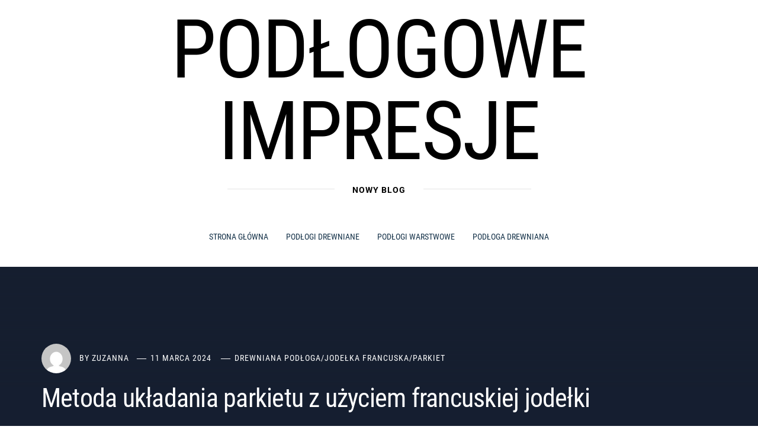

--- FILE ---
content_type: text/html; charset=UTF-8
request_url: https://podlogi-uslugi.com.pl/metoda-ukladania-parkietu-z-uzyciem-francuskiej-jodelki/
body_size: 18284
content:
<!DOCTYPE html><html lang="pl-PL"><head><script data-no-optimize="1">var litespeed_docref=sessionStorage.getItem("litespeed_docref");litespeed_docref&&(Object.defineProperty(document,"referrer",{get:function(){return litespeed_docref}}),sessionStorage.removeItem("litespeed_docref"));</script> <meta charset="UTF-8"><meta name="viewport" content="width=device-width, initial-scale=1.0"><link rel="profile" href="http://gmpg.org/xfn/11"><link rel="pingback" href="https://podlogi-uslugi.com.pl/xmlrpc.php"><title>Metoda układania parkietu z użyciem francuskiej jodełki &#8211; Podłogowe impresje</title><style type="text/css">body .inner-header-overlay {
                filter: alpha(opacity=42);
                opacity: .42;
            }

            .site .section-overlay{
                filter: alpha(opacity=74);
                opacity: .74;
            }

            body .owl-carousel .owl-item.active .single-slide:after {
                content: "";
            }

            
                        body button,
            body input[type="button"],
            body input[type="reset"],
            body input[type="submit"],
            body .scroll-up:hover,
            body .scroll-up:focus,
            body .btn-link-primary,
            body .wp-block-quote,
            body .menu-description,
            .site .twp-content-details .continue-reading,
            .cover-stories-featured .twp-content-details .continue-reading:before,
            .cover-stories-featured .twp-content-details .continue-reading:after{
                background: #b3d8d6;
            }

            body .btn-link:link:hover,
            body .btn-link:visited:hover,
            .site .widget:not(.knight_social_widget) ul li a:hover,
            .site .widget:not(.knight_social_widget) ul li a:focus{
                color: #b3d8d6;
            }

            body button,
            body input[type="button"],
            body input[type="reset"],
            body input[type="submit"],
            body .btn-link,
            body .site-footer .author-info .profile-image,
            .site .twp-content-details .continue-reading-wrapper:before{
                border-color: #b3d8d6;
            }

            .site .twp-content-details .continue-reading:after{
                border-left-color: #b3d8d6;
            }

            @media only screen and (min-width: 992px) {
                body .main-navigation .menu > ul > li:hover > a,
                body .main-navigation .menu > ul > li:focus > a,
                body .main-navigation .menu > ul > li.current-menu-item > a {
                    color: #b3d8d6;
                }
            }

            
                        body .primary-bgcolor,
            body button:hover,
            body button:focus,
            body input[type="button"]:hover,
            body input[type="button"]:focus,
            body input[type="reset"]:hover,
            body input[type="reset"]:focus,
            body input[type="submit"]:hover,
            body input[type="submit"]:focus,
            body .scroll-up {
                background-color: #161f30;
            }

            body .primary-textcolor {
                color: #161f30;;
            }

            body button:hover,
            body button:focus,
            body input[type="button"]:hover,
            body input[type="button"]:focus,
            body input[type="reset"]:hover,
            body input[type="reset"]:focus,
            body input[type="submit"]:hover,
            body input[type="submit"]:focus {
                border-color: #161f30;
            }

            
                        body .site-footer .footer-bottom {
                background: #0f0f0f;
            }

            
                        body h1,
            body h2,
            body h3,
            body h4,
            body h5,
            body h6,
            body .main-navigation a,
            body .primary-font {
                font-family: Roboto Condensed !important;
            }

            
                        body,
            body button,
            body input,
            body select,
            body textarea,
            body .secondary-font {
                font-family: Roboto !important;
            }

            
                        body .site, body .site button, body .site input, body .site select, body .site textarea {
                font-size: 18px;
            }

            

                        @media only screen and (min-width: 768px){
                body .site .slide-title {
                    font-size: 58px !important;
                }
            }
            
                        @media only screen and (min-width: 768px){
                body .site .entry-title {
                    font-size: 44px !important;
                }
            }
            
                        @media only screen and (min-width: 768px){
                body .site .entry-title.entry-title-small {
                    font-size: 22px !important;
                }
            }</style><meta name='robots' content='max-image-preview:large' /><link rel="alternate" type="application/rss+xml" title="Podłogowe impresje &raquo; Kanał z wpisami" href="https://podlogi-uslugi.com.pl/feed/" /><link rel="alternate" type="application/rss+xml" title="Podłogowe impresje &raquo; Kanał z komentarzami" href="https://podlogi-uslugi.com.pl/comments/feed/" /><link rel="alternate" type="application/rss+xml" title="Podłogowe impresje &raquo; Metoda układania parkietu z użyciem francuskiej jodełki Kanał z komentarzami" href="https://podlogi-uslugi.com.pl/metoda-ukladania-parkietu-z-uzyciem-francuskiej-jodelki/feed/" /><link rel="alternate" title="oEmbed (JSON)" type="application/json+oembed" href="https://podlogi-uslugi.com.pl/wp-json/oembed/1.0/embed?url=https%3A%2F%2Fpodlogi-uslugi.com.pl%2Fmetoda-ukladania-parkietu-z-uzyciem-francuskiej-jodelki%2F" /><link rel="alternate" title="oEmbed (XML)" type="text/xml+oembed" href="https://podlogi-uslugi.com.pl/wp-json/oembed/1.0/embed?url=https%3A%2F%2Fpodlogi-uslugi.com.pl%2Fmetoda-ukladania-parkietu-z-uzyciem-francuskiej-jodelki%2F&#038;format=xml" /><style id='wp-img-auto-sizes-contain-inline-css' type='text/css'>img:is([sizes=auto i],[sizes^="auto," i]){contain-intrinsic-size:3000px 1500px}
/*# sourceURL=wp-img-auto-sizes-contain-inline-css */</style><link data-optimized="2" rel="stylesheet" href="https://podlogi-uslugi.com.pl/wp-content/litespeed/css/a175839b62e301a48ad87030c567b791.css?ver=4e68e" /><style id='global-styles-inline-css' type='text/css'>:root{--wp--preset--aspect-ratio--square: 1;--wp--preset--aspect-ratio--4-3: 4/3;--wp--preset--aspect-ratio--3-4: 3/4;--wp--preset--aspect-ratio--3-2: 3/2;--wp--preset--aspect-ratio--2-3: 2/3;--wp--preset--aspect-ratio--16-9: 16/9;--wp--preset--aspect-ratio--9-16: 9/16;--wp--preset--color--black: #000000;--wp--preset--color--cyan-bluish-gray: #abb8c3;--wp--preset--color--white: #ffffff;--wp--preset--color--pale-pink: #f78da7;--wp--preset--color--vivid-red: #cf2e2e;--wp--preset--color--luminous-vivid-orange: #ff6900;--wp--preset--color--luminous-vivid-amber: #fcb900;--wp--preset--color--light-green-cyan: #7bdcb5;--wp--preset--color--vivid-green-cyan: #00d084;--wp--preset--color--pale-cyan-blue: #8ed1fc;--wp--preset--color--vivid-cyan-blue: #0693e3;--wp--preset--color--vivid-purple: #9b51e0;--wp--preset--gradient--vivid-cyan-blue-to-vivid-purple: linear-gradient(135deg,rgb(6,147,227) 0%,rgb(155,81,224) 100%);--wp--preset--gradient--light-green-cyan-to-vivid-green-cyan: linear-gradient(135deg,rgb(122,220,180) 0%,rgb(0,208,130) 100%);--wp--preset--gradient--luminous-vivid-amber-to-luminous-vivid-orange: linear-gradient(135deg,rgb(252,185,0) 0%,rgb(255,105,0) 100%);--wp--preset--gradient--luminous-vivid-orange-to-vivid-red: linear-gradient(135deg,rgb(255,105,0) 0%,rgb(207,46,46) 100%);--wp--preset--gradient--very-light-gray-to-cyan-bluish-gray: linear-gradient(135deg,rgb(238,238,238) 0%,rgb(169,184,195) 100%);--wp--preset--gradient--cool-to-warm-spectrum: linear-gradient(135deg,rgb(74,234,220) 0%,rgb(151,120,209) 20%,rgb(207,42,186) 40%,rgb(238,44,130) 60%,rgb(251,105,98) 80%,rgb(254,248,76) 100%);--wp--preset--gradient--blush-light-purple: linear-gradient(135deg,rgb(255,206,236) 0%,rgb(152,150,240) 100%);--wp--preset--gradient--blush-bordeaux: linear-gradient(135deg,rgb(254,205,165) 0%,rgb(254,45,45) 50%,rgb(107,0,62) 100%);--wp--preset--gradient--luminous-dusk: linear-gradient(135deg,rgb(255,203,112) 0%,rgb(199,81,192) 50%,rgb(65,88,208) 100%);--wp--preset--gradient--pale-ocean: linear-gradient(135deg,rgb(255,245,203) 0%,rgb(182,227,212) 50%,rgb(51,167,181) 100%);--wp--preset--gradient--electric-grass: linear-gradient(135deg,rgb(202,248,128) 0%,rgb(113,206,126) 100%);--wp--preset--gradient--midnight: linear-gradient(135deg,rgb(2,3,129) 0%,rgb(40,116,252) 100%);--wp--preset--font-size--small: 13px;--wp--preset--font-size--medium: 20px;--wp--preset--font-size--large: 36px;--wp--preset--font-size--x-large: 42px;--wp--preset--spacing--20: 0.44rem;--wp--preset--spacing--30: 0.67rem;--wp--preset--spacing--40: 1rem;--wp--preset--spacing--50: 1.5rem;--wp--preset--spacing--60: 2.25rem;--wp--preset--spacing--70: 3.38rem;--wp--preset--spacing--80: 5.06rem;--wp--preset--shadow--natural: 6px 6px 9px rgba(0, 0, 0, 0.2);--wp--preset--shadow--deep: 12px 12px 50px rgba(0, 0, 0, 0.4);--wp--preset--shadow--sharp: 6px 6px 0px rgba(0, 0, 0, 0.2);--wp--preset--shadow--outlined: 6px 6px 0px -3px rgb(255, 255, 255), 6px 6px rgb(0, 0, 0);--wp--preset--shadow--crisp: 6px 6px 0px rgb(0, 0, 0);}:where(.is-layout-flex){gap: 0.5em;}:where(.is-layout-grid){gap: 0.5em;}body .is-layout-flex{display: flex;}.is-layout-flex{flex-wrap: wrap;align-items: center;}.is-layout-flex > :is(*, div){margin: 0;}body .is-layout-grid{display: grid;}.is-layout-grid > :is(*, div){margin: 0;}:where(.wp-block-columns.is-layout-flex){gap: 2em;}:where(.wp-block-columns.is-layout-grid){gap: 2em;}:where(.wp-block-post-template.is-layout-flex){gap: 1.25em;}:where(.wp-block-post-template.is-layout-grid){gap: 1.25em;}.has-black-color{color: var(--wp--preset--color--black) !important;}.has-cyan-bluish-gray-color{color: var(--wp--preset--color--cyan-bluish-gray) !important;}.has-white-color{color: var(--wp--preset--color--white) !important;}.has-pale-pink-color{color: var(--wp--preset--color--pale-pink) !important;}.has-vivid-red-color{color: var(--wp--preset--color--vivid-red) !important;}.has-luminous-vivid-orange-color{color: var(--wp--preset--color--luminous-vivid-orange) !important;}.has-luminous-vivid-amber-color{color: var(--wp--preset--color--luminous-vivid-amber) !important;}.has-light-green-cyan-color{color: var(--wp--preset--color--light-green-cyan) !important;}.has-vivid-green-cyan-color{color: var(--wp--preset--color--vivid-green-cyan) !important;}.has-pale-cyan-blue-color{color: var(--wp--preset--color--pale-cyan-blue) !important;}.has-vivid-cyan-blue-color{color: var(--wp--preset--color--vivid-cyan-blue) !important;}.has-vivid-purple-color{color: var(--wp--preset--color--vivid-purple) !important;}.has-black-background-color{background-color: var(--wp--preset--color--black) !important;}.has-cyan-bluish-gray-background-color{background-color: var(--wp--preset--color--cyan-bluish-gray) !important;}.has-white-background-color{background-color: var(--wp--preset--color--white) !important;}.has-pale-pink-background-color{background-color: var(--wp--preset--color--pale-pink) !important;}.has-vivid-red-background-color{background-color: var(--wp--preset--color--vivid-red) !important;}.has-luminous-vivid-orange-background-color{background-color: var(--wp--preset--color--luminous-vivid-orange) !important;}.has-luminous-vivid-amber-background-color{background-color: var(--wp--preset--color--luminous-vivid-amber) !important;}.has-light-green-cyan-background-color{background-color: var(--wp--preset--color--light-green-cyan) !important;}.has-vivid-green-cyan-background-color{background-color: var(--wp--preset--color--vivid-green-cyan) !important;}.has-pale-cyan-blue-background-color{background-color: var(--wp--preset--color--pale-cyan-blue) !important;}.has-vivid-cyan-blue-background-color{background-color: var(--wp--preset--color--vivid-cyan-blue) !important;}.has-vivid-purple-background-color{background-color: var(--wp--preset--color--vivid-purple) !important;}.has-black-border-color{border-color: var(--wp--preset--color--black) !important;}.has-cyan-bluish-gray-border-color{border-color: var(--wp--preset--color--cyan-bluish-gray) !important;}.has-white-border-color{border-color: var(--wp--preset--color--white) !important;}.has-pale-pink-border-color{border-color: var(--wp--preset--color--pale-pink) !important;}.has-vivid-red-border-color{border-color: var(--wp--preset--color--vivid-red) !important;}.has-luminous-vivid-orange-border-color{border-color: var(--wp--preset--color--luminous-vivid-orange) !important;}.has-luminous-vivid-amber-border-color{border-color: var(--wp--preset--color--luminous-vivid-amber) !important;}.has-light-green-cyan-border-color{border-color: var(--wp--preset--color--light-green-cyan) !important;}.has-vivid-green-cyan-border-color{border-color: var(--wp--preset--color--vivid-green-cyan) !important;}.has-pale-cyan-blue-border-color{border-color: var(--wp--preset--color--pale-cyan-blue) !important;}.has-vivid-cyan-blue-border-color{border-color: var(--wp--preset--color--vivid-cyan-blue) !important;}.has-vivid-purple-border-color{border-color: var(--wp--preset--color--vivid-purple) !important;}.has-vivid-cyan-blue-to-vivid-purple-gradient-background{background: var(--wp--preset--gradient--vivid-cyan-blue-to-vivid-purple) !important;}.has-light-green-cyan-to-vivid-green-cyan-gradient-background{background: var(--wp--preset--gradient--light-green-cyan-to-vivid-green-cyan) !important;}.has-luminous-vivid-amber-to-luminous-vivid-orange-gradient-background{background: var(--wp--preset--gradient--luminous-vivid-amber-to-luminous-vivid-orange) !important;}.has-luminous-vivid-orange-to-vivid-red-gradient-background{background: var(--wp--preset--gradient--luminous-vivid-orange-to-vivid-red) !important;}.has-very-light-gray-to-cyan-bluish-gray-gradient-background{background: var(--wp--preset--gradient--very-light-gray-to-cyan-bluish-gray) !important;}.has-cool-to-warm-spectrum-gradient-background{background: var(--wp--preset--gradient--cool-to-warm-spectrum) !important;}.has-blush-light-purple-gradient-background{background: var(--wp--preset--gradient--blush-light-purple) !important;}.has-blush-bordeaux-gradient-background{background: var(--wp--preset--gradient--blush-bordeaux) !important;}.has-luminous-dusk-gradient-background{background: var(--wp--preset--gradient--luminous-dusk) !important;}.has-pale-ocean-gradient-background{background: var(--wp--preset--gradient--pale-ocean) !important;}.has-electric-grass-gradient-background{background: var(--wp--preset--gradient--electric-grass) !important;}.has-midnight-gradient-background{background: var(--wp--preset--gradient--midnight) !important;}.has-small-font-size{font-size: var(--wp--preset--font-size--small) !important;}.has-medium-font-size{font-size: var(--wp--preset--font-size--medium) !important;}.has-large-font-size{font-size: var(--wp--preset--font-size--large) !important;}.has-x-large-font-size{font-size: var(--wp--preset--font-size--x-large) !important;}
/*# sourceURL=global-styles-inline-css */</style><style id='classic-theme-styles-inline-css' type='text/css'>/*! This file is auto-generated */
.wp-block-button__link{color:#fff;background-color:#32373c;border-radius:9999px;box-shadow:none;text-decoration:none;padding:calc(.667em + 2px) calc(1.333em + 2px);font-size:1.125em}.wp-block-file__button{background:#32373c;color:#fff;text-decoration:none}
/*# sourceURL=/wp-includes/css/classic-themes.min.css */</style><style id='admin-bar-inline-css' type='text/css'>/* Hide CanvasJS credits for P404 charts specifically */
    #p404RedirectChart .canvasjs-chart-credit {
        display: none !important;
    }
    
    #p404RedirectChart canvas {
        border-radius: 6px;
    }

    .p404-redirect-adminbar-weekly-title {
        font-weight: bold;
        font-size: 14px;
        color: #fff;
        margin-bottom: 6px;
    }

    #wpadminbar #wp-admin-bar-p404_free_top_button .ab-icon:before {
        content: "\f103";
        color: #dc3545;
        top: 3px;
    }
    
    #wp-admin-bar-p404_free_top_button .ab-item {
        min-width: 80px !important;
        padding: 0px !important;
    }
    
    /* Ensure proper positioning and z-index for P404 dropdown */
    .p404-redirect-adminbar-dropdown-wrap { 
        min-width: 0; 
        padding: 0;
        position: static !important;
    }
    
    #wpadminbar #wp-admin-bar-p404_free_top_button_dropdown {
        position: static !important;
    }
    
    #wpadminbar #wp-admin-bar-p404_free_top_button_dropdown .ab-item {
        padding: 0 !important;
        margin: 0 !important;
    }
    
    .p404-redirect-dropdown-container {
        min-width: 340px;
        padding: 18px 18px 12px 18px;
        background: #23282d !important;
        color: #fff;
        border-radius: 12px;
        box-shadow: 0 8px 32px rgba(0,0,0,0.25);
        margin-top: 10px;
        position: relative !important;
        z-index: 999999 !important;
        display: block !important;
        border: 1px solid #444;
    }
    
    /* Ensure P404 dropdown appears on hover */
    #wpadminbar #wp-admin-bar-p404_free_top_button .p404-redirect-dropdown-container { 
        display: none !important;
    }
    
    #wpadminbar #wp-admin-bar-p404_free_top_button:hover .p404-redirect-dropdown-container { 
        display: block !important;
    }
    
    #wpadminbar #wp-admin-bar-p404_free_top_button:hover #wp-admin-bar-p404_free_top_button_dropdown .p404-redirect-dropdown-container {
        display: block !important;
    }
    
    .p404-redirect-card {
        background: #2c3338;
        border-radius: 8px;
        padding: 18px 18px 12px 18px;
        box-shadow: 0 2px 8px rgba(0,0,0,0.07);
        display: flex;
        flex-direction: column;
        align-items: flex-start;
        border: 1px solid #444;
    }
    
    .p404-redirect-btn {
        display: inline-block;
        background: #dc3545;
        color: #fff !important;
        font-weight: bold;
        padding: 5px 22px;
        border-radius: 8px;
        text-decoration: none;
        font-size: 17px;
        transition: background 0.2s, box-shadow 0.2s;
        margin-top: 8px;
        box-shadow: 0 2px 8px rgba(220,53,69,0.15);
        text-align: center;
        line-height: 1.6;
    }
    
    .p404-redirect-btn:hover {
        background: #c82333;
        color: #fff !important;
        box-shadow: 0 4px 16px rgba(220,53,69,0.25);
    }
    
    /* Prevent conflicts with other admin bar dropdowns */
    #wpadminbar .ab-top-menu > li:hover > .ab-item,
    #wpadminbar .ab-top-menu > li.hover > .ab-item {
        z-index: auto;
    }
    
    #wpadminbar #wp-admin-bar-p404_free_top_button:hover > .ab-item {
        z-index: 999998 !important;
    }
    
/*# sourceURL=admin-bar-inline-css */</style> <script type="litespeed/javascript" data-src="https://podlogi-uslugi.com.pl/wp-includes/js/jquery/jquery.min.js" id="jquery-core-js"></script> <link rel="https://api.w.org/" href="https://podlogi-uslugi.com.pl/wp-json/" /><link rel="alternate" title="JSON" type="application/json" href="https://podlogi-uslugi.com.pl/wp-json/wp/v2/posts/284" /><link rel="EditURI" type="application/rsd+xml" title="RSD" href="https://podlogi-uslugi.com.pl/xmlrpc.php?rsd" /><meta name="generator" content="WordPress 6.9" /><link rel="canonical" href="https://podlogi-uslugi.com.pl/metoda-ukladania-parkietu-z-uzyciem-francuskiej-jodelki/" /><link rel='shortlink' href='https://podlogi-uslugi.com.pl/?p=284' /> <script type="litespeed/javascript">var jabvfcr={selector:"DIV.site-info",manipulation:"html",html:'© Prawa autorskie 2023'}</script> <style type="text/css"></style></head><body class="wp-singular post-template-default single single-post postid-284 single-format-standard wp-embed-responsive wp-theme-knight right-sidebar home-content-not-enabled"><div id="page" class="site site-bg full-screen-layout">
<a class="skip-link screen-reader-text" href="#main">Skip to content</a><header id="masthead" class="site-header" role="banner"><div class="top-branding"><div class="container"><div class="row"><div class="col-sm-12"><div class="site-branding"><div class="site-title primary-font">
<a href="https://podlogi-uslugi.com.pl/" rel="home">
Podłogowe impresje                                    </a></div><p class="site-description">
<span>Nowy blog</span></p></div></div></div></div></div><div class="top-header"><nav class="main-navigation" role="navigation">
<span class="toggle-menu" aria-controls="primary-menu" aria-expanded="false">
<span class="screen-reader-text">
Primary Menu                    </span>
<i class="ham"></i>
</span><div class="menu"><ul id="primary-menu" class="menu"><li id="menu-item-15" class="menu-item menu-item-type-custom menu-item-object-custom menu-item-15"><a href="/">Strona główna</a></li><li id="menu-item-76" class="menu-item menu-item-type-taxonomy menu-item-object-category menu-item-76"><a href="https://podlogi-uslugi.com.pl/kategoria/podlogi-drewniane/">Podłogi drewniane</a></li><li id="menu-item-77" class="menu-item menu-item-type-taxonomy menu-item-object-category menu-item-77"><a href="https://podlogi-uslugi.com.pl/kategoria/podlogi-warstwowe/">Podłogi warstwowe</a></li><li id="menu-item-78" class="menu-item menu-item-type-taxonomy menu-item-object-category menu-item-78"><a href="https://podlogi-uslugi.com.pl/kategoria/podloga-drewniana/">Podłoga drewniana</a></li></ul></div></nav></div></header><div class="page-inner-title inner-banner primary-bgcolor data-bg"
data-background="https://podlogi-uslugi.com.pl/wp-content/uploads/2024/03/nowoczesna-kompozycja-salonu-z-sofa-i-rama-makiety-w-wystroju-domu-szablon.jpg"><header class="entry-header"><div class="container"><div class="row"><div class="col-md-10"><div class="entry-meta"><div class="inner-meta-info">
<span class="author primary-font"> <img data-lazyloaded="1" src="[data-uri]" alt='' data-src='https://podlogi-uslugi.com.pl/wp-content/litespeed/avatar/0de3fce48f91d34af7e08edfa3213d12.jpg?ver=1769250618' data-srcset='https://podlogi-uslugi.com.pl/wp-content/litespeed/avatar/d47824613cb33e643f526aa200a2d6de.jpg?ver=1769250618 2x' class='avatar avatar-100 photo avatar-default byline' height='100' width='100' decoding='async'/> By <a class="url" href="https://podlogi-uslugi.com.pl/author/zmienic/">Zuzanna</a></span><span class="posted-on primary-font"> <a href="https://podlogi-uslugi.com.pl/2024/03/11/" rel="bookmark"><time class="entry-date published" datetime="2024-03-11T11:26:40+01:00">11 marca 2024</time><time class="updated" datetime="2024-03-18T18:55:04+01:00">18 marca 2024</time></a></span>
<span class="post-category primary-font">
<a href="https://podlogi-uslugi.com.pl/kategoria/drewniana-podloga/" rel="category tag">Drewniana podłoga</a>/<a href="https://podlogi-uslugi.com.pl/kategoria/jodelka-francuska/" rel="category tag">Jodełka francuska</a>/<a href="https://podlogi-uslugi.com.pl/kategoria/parkiet/" rel="category tag">Parkiet</a>                                            </span></div></div><h1 class="entry-title">Metoda układania parkietu z użyciem francuskiej jodełki</h1></div></div></div></header><div class="inner-header-overlay"></div></div><div id="content" class="site-content"><div id="primary" class="content-area"><main id="main" class="site-main" role="main"><div role="navigation" aria-label="Breadcrumbs" class="breadcrumb-trail breadcrumbs" itemprop="breadcrumb"><ul class="trail-items" itemscope itemtype="http://schema.org/BreadcrumbList"><meta name="numberOfItems" content="3" /><meta name="itemListOrder" content="Ascending" /><li itemprop="itemListElement" itemscope itemtype="http://schema.org/ListItem" class="trail-item trail-begin"><a href="https://podlogi-uslugi.com.pl/" rel="home" itemprop="item"><span itemprop="name">Home</span></a><meta itemprop="position" content="1" /></li><li itemprop="itemListElement" itemscope itemtype="http://schema.org/ListItem" class="trail-item"><a href="https://podlogi-uslugi.com.pl/kategoria/jodelka-francuska/" itemprop="item"><span itemprop="name">Jodełka francuska</span></a><meta itemprop="position" content="2" /></li><li itemprop="itemListElement" itemscope itemtype="http://schema.org/ListItem" class="trail-item trail-end"><a href="https://podlogi-uslugi.com.pl/metoda-ukladania-parkietu-z-uzyciem-francuskiej-jodelki/" itemprop="item"><span itemprop="name">Metoda układania parkietu z użyciem francuskiej jodełki</span></a><meta itemprop="position" content="3" /></li></ul></div><div class="entry-content"><div class="twp-article-wrapper clearfix"><div class='image-full'><img data-lazyloaded="1" src="[data-uri]" width="1500" height="1000" data-src="https://podlogi-uslugi.com.pl/wp-content/uploads/2024/03/nowoczesna-kompozycja-salonu-z-sofa-i-rama-makiety-w-wystroju-domu-szablon.jpg" class="attachment-full size-full wp-post-image" alt="" decoding="async" fetchpriority="high" data-srcset="https://podlogi-uslugi.com.pl/wp-content/uploads/2024/03/nowoczesna-kompozycja-salonu-z-sofa-i-rama-makiety-w-wystroju-domu-szablon.jpg 1500w, https://podlogi-uslugi.com.pl/wp-content/uploads/2024/03/nowoczesna-kompozycja-salonu-z-sofa-i-rama-makiety-w-wystroju-domu-szablon-300x200.jpg 300w, https://podlogi-uslugi.com.pl/wp-content/uploads/2024/03/nowoczesna-kompozycja-salonu-z-sofa-i-rama-makiety-w-wystroju-domu-szablon-1024x683.jpg 1024w, https://podlogi-uslugi.com.pl/wp-content/uploads/2024/03/nowoczesna-kompozycja-salonu-z-sofa-i-rama-makiety-w-wystroju-domu-szablon-768x512.jpg 768w" data-sizes="(max-width: 1500px) 100vw, 1500px" /></div><p><strong>Układanie parkietu to skomplikowany proces, który wymaga precyzji i umiejętności.</strong> Istnieje wiele różnych metod, które można zastosować, ale jedną z najbardziej innowacyjnych i efektywnych jest metoda układania parkietu z wykorzystaniem francuskiej jodełki. Ta nowatorska technika niesie ze sobą wiele korzyści i <strong>pozwala uzyskać perfekcyjne rezultaty</strong>. W tym artykule odkryjemy tajemnice tej metody i dowiemy się, jak możemy w prosty sposób odmienić nasze wnętrza.<span id="more-284"></span></p><h2>Odkryj tajemnice układania parkietu z wykorzystaniem francuskiej jodełki</h2><p>Francuska jodełka to specjalne narzędzie stosowane podczas układania parkietu. Jego nazwa pochodzi od kształtu narzędzia, <strong>które przypomina gałązkę jodły</strong>. Jest to jedno z najważniejszych narzędzi dla każdego profesjonalnego parkieciarza.</p><p><img data-lazyloaded="1" src="[data-uri]" decoding="async" class="aligncenter size-large wp-image-307" data-src="https://podlogi-uslugi.com.pl/wp-content/uploads/2024/03/kreatywna-kompozycja-przytulnego-i-stylowego-wystroju-salonu-ze-stelazem-drewniana-komoda-i-dodatkami-biale-sciany-minimalistyczna-koncepcja-kolory-neutralne-1024x683.jpg" alt="Układanie parkietu to skomplikowany proces, który wymaga precyzji i umiejętności" width="1024" height="683" data-srcset="https://podlogi-uslugi.com.pl/wp-content/uploads/2024/03/kreatywna-kompozycja-przytulnego-i-stylowego-wystroju-salonu-ze-stelazem-drewniana-komoda-i-dodatkami-biale-sciany-minimalistyczna-koncepcja-kolory-neutralne-1024x683.jpg 1024w, https://podlogi-uslugi.com.pl/wp-content/uploads/2024/03/kreatywna-kompozycja-przytulnego-i-stylowego-wystroju-salonu-ze-stelazem-drewniana-komoda-i-dodatkami-biale-sciany-minimalistyczna-koncepcja-kolory-neutralne-300x200.jpg 300w, https://podlogi-uslugi.com.pl/wp-content/uploads/2024/03/kreatywna-kompozycja-przytulnego-i-stylowego-wystroju-salonu-ze-stelazem-drewniana-komoda-i-dodatkami-biale-sciany-minimalistyczna-koncepcja-kolory-neutralne-768x512.jpg 768w, https://podlogi-uslugi.com.pl/wp-content/uploads/2024/03/kreatywna-kompozycja-przytulnego-i-stylowego-wystroju-salonu-ze-stelazem-drewniana-komoda-i-dodatkami-biale-sciany-minimalistyczna-koncepcja-kolory-neutralne.jpg 1500w" data-sizes="(max-width: 1024px) 100vw, 1024px" /></p><p><a href="https://avancefloors.pl/oferta/krok-3-wzory-i-rozmiary"><strong>Jodełka francuska</strong></a> pozwala na precyzyjne ustawienie desek parkietowych w równych odstępach oraz na ich idealne dopasowanie do siebie. Dzięki swojej konstrukcji narzędzie to umożliwia wykonanie czystych cięć pod odpowiednim kątem, co jest kluczowe przy łączeniu desek. <strong>Poza tym francuska jodełka pomaga również w uniknięciu pęknięć i odkształceń drewna podczas montażu.</strong></p><h2>Innowacyjna metoda układania parkietu, która odmieni twój dom</h2><p>Metoda układania parkietu z wykorzystaniem francuskiej jodełki to innowacyjne podejście, <strong>które pozwala osiągnąć doskonałe rezultaty</strong>. Dzięki temu narzędziu nawet amatorzy mogą stworzyć piękny i trwały parkiet w swoim domu.</p><p>Jodełka francuska umożliwia precyzyjne ustawienie desek parkietowych na równych odstępach,<strong> co daje efekt równomiernej powierzchni bez widocznych nierówności</strong>. Dodatkowo, dzięki możliwości dokładnego dopasowania desek do siebie, można uniknąć szpar i przesunięć, które mogłyby wystąpić przy tradycyjnym układaniu parkietu.</p><p><strong>Metoda ta jest także niezwykle skuteczna przy montażu różnych wzorów i układów desek parkietowych.</strong> Za pomocą francuskiej jodełki można łatwo osiągnąć efekt mozaiki lub koronkowego wzoru na podłodze, nadając wnętrzu niepowtarzalny charakter.</p><h2>Francuska jodełka &#8211; niezawodne narzędzie do perfekcyjnego układania parkietu</h2><p>Francuska jodełka to nie tylko innowacyjne narzędzie, ale również niezawodne i trwałe. Wykonana z wysokiej jakości materiałów, takich jak stal nierdzewna czy drewno egzotyczne, <strong>jest w stanie sprostać nawet najbardziej wymagającym zadaniom</strong>.</p><p>Jodełka francuska cechuje się wyjątkową precyzją i łatwością obsługi. Bez względu na to, czy jesteś doświadczonym parkieciarzem, czy dopiero zaczynasz swoją przygodę z układaniem podłóg, narzędzie to <strong>dostarczy Ci nieocenione wsparcie i ułatwi każdy etap procesu</strong>.</p><p>Dzięki swojej wytrzymałości i funkcjonalności jodełka francuska będzie służyć przez wiele lat <strong>bez utraty jakości</strong>. Jest to inwestycja w profesjonalne narzędzie, które przyniesie wymierne korzyści podczas prac remontowych lub budowy nowego domu.</p><h2>Poznaj rewolucyjną technikę układania parkietu z użyciem francuskiej jodełki</h2><p>Metoda układania parkietu z wykorzystaniem francuskiej jodełki opiera się na prostych krokach, które można łatwo opanować. Przed rozpoczęciem samych prac ważne jest odpowiednie przygotowanie powierzchni oraz sprawdzenie równości podłoża. <strong>Następnie należy rozpocząć układanie desek parkietowych według wcześniej zaplanowanego wzoru.</strong></p><p>W przypadku francuskiej jodełki niezbędne jest korzystanie z dwóch narzędzi &#8211; jednego do ustawiania desek i drugiego do dociskania ich do siebie. Warto pamiętać, że każdy krok powinien być wykonywany z precyzją i starannością, <strong>aby efekt końcowy był perfekcyjny</strong>.</p><p>Metoda ta daje także możliwość eksperymentowania z różnymi wzorami i układami desek parkietowych. Dzięki francuskiej jodełce można stworzyć niepowtarzalny design podłogi,<strong> który odzwierciedli indywidualny styl i charakter wnętrza</strong>.</p><h2>Wyjątkowe efekty dzięki naukowej metodologii układania parkietu &#8211; francuska jodełka w akcji</h2><p><img data-lazyloaded="1" src="[data-uri]" decoding="async" class="aligncenter size-large wp-image-308" data-src="https://podlogi-uslugi.com.pl/wp-content/uploads/2024/03/kreatywna-kompozycja-przytulnego-i-stylowego-wystroju-salonu-ze-stelazem-drewniana-komoda-sofa-i-dodatkami-biale-sciany-i-parkiet-kolory-neutralne-1024x683.jpg" alt="Układanie parkietu to skomplikowany proces, który wymaga precyzji i umiejętności" width="1024" height="683" data-srcset="https://podlogi-uslugi.com.pl/wp-content/uploads/2024/03/kreatywna-kompozycja-przytulnego-i-stylowego-wystroju-salonu-ze-stelazem-drewniana-komoda-sofa-i-dodatkami-biale-sciany-i-parkiet-kolory-neutralne-1024x683.jpg 1024w, https://podlogi-uslugi.com.pl/wp-content/uploads/2024/03/kreatywna-kompozycja-przytulnego-i-stylowego-wystroju-salonu-ze-stelazem-drewniana-komoda-sofa-i-dodatkami-biale-sciany-i-parkiet-kolory-neutralne-300x200.jpg 300w, https://podlogi-uslugi.com.pl/wp-content/uploads/2024/03/kreatywna-kompozycja-przytulnego-i-stylowego-wystroju-salonu-ze-stelazem-drewniana-komoda-sofa-i-dodatkami-biale-sciany-i-parkiet-kolory-neutralne-768x512.jpg 768w, https://podlogi-uslugi.com.pl/wp-content/uploads/2024/03/kreatywna-kompozycja-przytulnego-i-stylowego-wystroju-salonu-ze-stelazem-drewniana-komoda-sofa-i-dodatkami-biale-sciany-i-parkiet-kolory-neutralne.jpg 1500w" data-sizes="(max-width: 1024px) 100vw, 1024px" /></p><p>Metoda układania parkietu z wykorzystaniem francuskiej jodełki to nie tylko praktyczne narzędzie, <strong>ale także naukowa metodologia</strong>. Pozwala ona osiągnąć doskonałe wyniki poprzez precyzyjne działanie na każdym etapie procesu. Dzięki temu możliwe jest uzyskanie wyjątkowych efektów estetycznych oraz trwałych rozwiązań.</p><p>Jodełka francuska w połączeniu z odpowiednią wiedzą i umiejętnościami stwarza warunki do tworzenia najwyższej jakości podłóg drewnianych. <strong>Nie tylko pięknych wizualnie, ale również odporne na uszkodzenia i długotrwałe użytkowanie.</strong></p><p>Układanie parkietu z użyciem francuskiej jodełki to proces, <strong>który pozwala odmienić dom i nadać mu wyjątkowego charakteru</strong>. Dzięki tej metodzie możliwe jest stworzenie perfekcyjnej podłogi, która będzie służyć przez wiele lat. Warto więc poznać tę innowacyjną technikę i skorzystać z niezawodnej francuskiej jodełki przy kolejnym remoncie lub budowie.</p></div></div><div class="related-articles"><header class="related-header"><h3 class="related-title widget-title bordered-widget-title">
You May Also Like</h3></header><div class="entry-content"><div class="row"><div class="col-sm-12"><div class="suggested-article"><div class="post-image">
<a href="https://podlogi-uslugi.com.pl/producent-parkietu-mistrzowskie-podejscie-do-drewnianych-podlog/">
<img data-lazyloaded="1" src="[data-uri]" width="300" height="200" data-src="https://podlogi-uslugi.com.pl/wp-content/uploads/2025/11/2148108657_resized-300x200.jpg" class="attachment-medium size-medium wp-post-image" alt="Producent parkietu &#8211; mistrzowskie podejście do drewnianych podłóg" decoding="async" loading="lazy" data-srcset="https://podlogi-uslugi.com.pl/wp-content/uploads/2025/11/2148108657_resized-300x200.jpg 300w, https://podlogi-uslugi.com.pl/wp-content/uploads/2025/11/2148108657_resized-1024x683.jpg 1024w, https://podlogi-uslugi.com.pl/wp-content/uploads/2025/11/2148108657_resized-768x512.jpg 768w, https://podlogi-uslugi.com.pl/wp-content/uploads/2025/11/2148108657_resized.jpg 1150w" data-sizes="auto, (max-width: 300px) 100vw, 300px" />                                    </a></div><div class="related-content"><div class="related-article-title"><h3 class="entry-title entry-title-small"><a href="https://podlogi-uslugi.com.pl/producent-parkietu-mistrzowskie-podejscie-do-drewnianych-podlog/" rel="bookmark">Producent parkietu &#8211; mistrzowskie podejście do drewnianych podłóg</a></h3></div><div class="entry-meta small-font primary-font">
<span class="author primary-font"> <img data-lazyloaded="1" src="[data-uri]" alt='' data-src='https://podlogi-uslugi.com.pl/wp-content/litespeed/avatar/70e143ee786684e38a438e607c687995.jpg?ver=1769250618' data-srcset='https://podlogi-uslugi.com.pl/wp-content/litespeed/avatar/13d7ff81f1268808a2d83136f6816bc5.jpg?ver=1769250618 2x' class='avatar avatar-100 photo byline' height='100' width='100' loading='lazy' decoding='async'/> By <a class="url" href="https://podlogi-uslugi.com.pl/author/zmienic/">Zuzanna</a></span><span class="posted-on primary-font"> <a href="https://podlogi-uslugi.com.pl/2025/11/05/" rel="bookmark"><time class="entry-date published" datetime="2025-11-05T10:59:07+01:00">5 listopada 2025</time><time class="updated" datetime="2025-11-05T13:19:50+01:00">5 listopada 2025</time></a></span></div></div></div></div><div class="col-sm-12"><div class="suggested-article"><div class="post-image">
<a href="https://podlogi-uslugi.com.pl/podloga-drewniana-przewodnik-po-wyborze-montazu-i-pielegnacji/">
<img data-lazyloaded="1" src="[data-uri]" width="300" height="200" data-src="https://podlogi-uslugi.com.pl/wp-content/uploads/2025/11/2907_resized-300x200.jpg" class="attachment-medium size-medium wp-post-image" alt="Podłoga drewniana: Przewodnik po wyborze, montażu i pielęgnacji" decoding="async" loading="lazy" data-srcset="https://podlogi-uslugi.com.pl/wp-content/uploads/2025/11/2907_resized-300x200.jpg 300w, https://podlogi-uslugi.com.pl/wp-content/uploads/2025/11/2907_resized-1024x682.jpg 1024w, https://podlogi-uslugi.com.pl/wp-content/uploads/2025/11/2907_resized-768x512.jpg 768w, https://podlogi-uslugi.com.pl/wp-content/uploads/2025/11/2907_resized.jpg 1150w" data-sizes="auto, (max-width: 300px) 100vw, 300px" />                                    </a></div><div class="related-content"><div class="related-article-title"><h3 class="entry-title entry-title-small"><a href="https://podlogi-uslugi.com.pl/podloga-drewniana-przewodnik-po-wyborze-montazu-i-pielegnacji/" rel="bookmark">Podłoga drewniana: Przewodnik po wyborze, montażu i pielęgnacji</a></h3></div><div class="entry-meta small-font primary-font">
<span class="author primary-font"> <img data-lazyloaded="1" src="[data-uri]" alt='' data-src='https://podlogi-uslugi.com.pl/wp-content/litespeed/avatar/70e143ee786684e38a438e607c687995.jpg?ver=1769250618' data-srcset='https://podlogi-uslugi.com.pl/wp-content/litespeed/avatar/13d7ff81f1268808a2d83136f6816bc5.jpg?ver=1769250618 2x' class='avatar avatar-100 photo byline' height='100' width='100' loading='lazy' decoding='async'/> By <a class="url" href="https://podlogi-uslugi.com.pl/author/zmienic/">Zuzanna</a></span><span class="posted-on primary-font"> <a href="https://podlogi-uslugi.com.pl/2025/11/01/" rel="bookmark"><time class="entry-date published" datetime="2025-11-01T10:59:55+01:00">1 listopada 2025</time><time class="updated" datetime="2025-11-05T13:09:10+01:00">5 listopada 2025</time></a></span></div></div></div></div><div class="col-sm-12"><div class="suggested-article"><div class="post-image">
<a href="https://podlogi-uslugi.com.pl/jak-wybrac-najlepszego-producenta-parkietu-praktyczny-poradnik-dla-kupujacych/">
<img data-lazyloaded="1" src="[data-uri]" width="300" height="200" data-src="https://podlogi-uslugi.com.pl/wp-content/uploads/2025/10/12413653_resized-300x200.jpg" class="attachment-medium size-medium wp-post-image" alt="Jak wybrać najlepszego producenta parkietu: Praktyczny poradnik dla kupujących" decoding="async" loading="lazy" data-srcset="https://podlogi-uslugi.com.pl/wp-content/uploads/2025/10/12413653_resized-300x200.jpg 300w, https://podlogi-uslugi.com.pl/wp-content/uploads/2025/10/12413653_resized-1024x682.jpg 1024w, https://podlogi-uslugi.com.pl/wp-content/uploads/2025/10/12413653_resized-768x512.jpg 768w, https://podlogi-uslugi.com.pl/wp-content/uploads/2025/10/12413653_resized.jpg 1150w" data-sizes="auto, (max-width: 300px) 100vw, 300px" />                                    </a></div><div class="related-content"><div class="related-article-title"><h3 class="entry-title entry-title-small"><a href="https://podlogi-uslugi.com.pl/jak-wybrac-najlepszego-producenta-parkietu-praktyczny-poradnik-dla-kupujacych/" rel="bookmark">Jak wybrać najlepszego producenta parkietu: Praktyczny poradnik dla kupujących</a></h3></div><div class="entry-meta small-font primary-font">
<span class="author primary-font"> <img data-lazyloaded="1" src="[data-uri]" alt='' data-src='https://podlogi-uslugi.com.pl/wp-content/litespeed/avatar/70e143ee786684e38a438e607c687995.jpg?ver=1769250618' data-srcset='https://podlogi-uslugi.com.pl/wp-content/litespeed/avatar/13d7ff81f1268808a2d83136f6816bc5.jpg?ver=1769250618 2x' class='avatar avatar-100 photo byline' height='100' width='100' loading='lazy' decoding='async'/> By <a class="url" href="https://podlogi-uslugi.com.pl/author/zmienic/">Zuzanna</a></span><span class="posted-on primary-font"> <a href="https://podlogi-uslugi.com.pl/2025/10/01/" rel="bookmark"><time class="entry-date published" datetime="2025-10-01T09:22:06+02:00">1 października 2025</time><time class="updated" datetime="2025-10-17T09:52:28+02:00">17 października 2025</time></a></span></div></div></div></div><div class="col-sm-12"><div class="suggested-article"><div class="post-image">
<a href="https://podlogi-uslugi.com.pl/debowe-podlogi-trwalosc-i-elegancja-w-jednym/">
<img data-lazyloaded="1" src="[data-uri]" width="300" height="200" data-src="https://podlogi-uslugi.com.pl/wp-content/uploads/2025/09/920457_resized-300x200.jpg" class="attachment-medium size-medium wp-post-image" alt="Dębowe podłogi: Trwałość i elegancja w jednym" decoding="async" loading="lazy" data-srcset="https://podlogi-uslugi.com.pl/wp-content/uploads/2025/09/920457_resized-300x200.jpg 300w, https://podlogi-uslugi.com.pl/wp-content/uploads/2025/09/920457_resized-1024x682.jpg 1024w, https://podlogi-uslugi.com.pl/wp-content/uploads/2025/09/920457_resized-768x512.jpg 768w, https://podlogi-uslugi.com.pl/wp-content/uploads/2025/09/920457_resized.jpg 1150w" data-sizes="auto, (max-width: 300px) 100vw, 300px" />                                    </a></div><div class="related-content"><div class="related-article-title"><h3 class="entry-title entry-title-small"><a href="https://podlogi-uslugi.com.pl/debowe-podlogi-trwalosc-i-elegancja-w-jednym/" rel="bookmark">Dębowe podłogi: Trwałość i elegancja w jednym</a></h3></div><div class="entry-meta small-font primary-font">
<span class="author primary-font"> <img data-lazyloaded="1" src="[data-uri]" alt='' data-src='https://podlogi-uslugi.com.pl/wp-content/litespeed/avatar/70e143ee786684e38a438e607c687995.jpg?ver=1769250618' data-srcset='https://podlogi-uslugi.com.pl/wp-content/litespeed/avatar/13d7ff81f1268808a2d83136f6816bc5.jpg?ver=1769250618 2x' class='avatar avatar-100 photo byline' height='100' width='100' loading='lazy' decoding='async'/> By <a class="url" href="https://podlogi-uslugi.com.pl/author/zmienic/">Zuzanna</a></span><span class="posted-on primary-font"> <a href="https://podlogi-uslugi.com.pl/2025/09/08/" rel="bookmark"><time class="entry-date published" datetime="2025-09-08T10:02:07+02:00">8 września 2025</time><time class="updated" datetime="2025-09-08T11:00:48+02:00">8 września 2025</time></a></span></div></div></div></div><div class="col-sm-12"><div class="suggested-article"><div class="post-image">
<a href="https://podlogi-uslugi.com.pl/jak-pielegnowac-podloge-drewniana-aby-sluzyla-przez-lata/">
<img data-lazyloaded="1" src="[data-uri]" width="300" height="200" data-src="https://podlogi-uslugi.com.pl/wp-content/uploads/2025/09/22526449_resized-300x200.jpg" class="attachment-medium size-medium wp-post-image" alt="Jak pielęgnować podłogę drewnianą, aby służyła przez lata?" decoding="async" loading="lazy" data-srcset="https://podlogi-uslugi.com.pl/wp-content/uploads/2025/09/22526449_resized-300x200.jpg 300w, https://podlogi-uslugi.com.pl/wp-content/uploads/2025/09/22526449_resized-1024x682.jpg 1024w, https://podlogi-uslugi.com.pl/wp-content/uploads/2025/09/22526449_resized-768x512.jpg 768w, https://podlogi-uslugi.com.pl/wp-content/uploads/2025/09/22526449_resized.jpg 1150w" data-sizes="auto, (max-width: 300px) 100vw, 300px" />                                    </a></div><div class="related-content"><div class="related-article-title"><h3 class="entry-title entry-title-small"><a href="https://podlogi-uslugi.com.pl/jak-pielegnowac-podloge-drewniana-aby-sluzyla-przez-lata/" rel="bookmark">Jak pielęgnować podłogę drewnianą, aby służyła przez lata?</a></h3></div><div class="entry-meta small-font primary-font">
<span class="author primary-font"> <img data-lazyloaded="1" src="[data-uri]" alt='' data-src='https://podlogi-uslugi.com.pl/wp-content/litespeed/avatar/70e143ee786684e38a438e607c687995.jpg?ver=1769250618' data-srcset='https://podlogi-uslugi.com.pl/wp-content/litespeed/avatar/13d7ff81f1268808a2d83136f6816bc5.jpg?ver=1769250618 2x' class='avatar avatar-100 photo byline' height='100' width='100' loading='lazy' decoding='async'/> By <a class="url" href="https://podlogi-uslugi.com.pl/author/zmienic/">Zuzanna</a></span><span class="posted-on primary-font"> <a href="https://podlogi-uslugi.com.pl/2025/09/05/" rel="bookmark"><time class="entry-date published" datetime="2025-09-05T10:02:57+02:00">5 września 2025</time><time class="updated" datetime="2025-09-08T10:52:40+02:00">8 września 2025</time></a></span></div></div></div></div></div></div></div><div class="single-meta"></div></article><nav class="navigation post-navigation" aria-label="Wpisy"><h2 class="screen-reader-text">Nawigacja wpisu</h2><div class="nav-links"><div class="nav-previous"><a href="https://podlogi-uslugi.com.pl/parkiet-wybor-montaz-i-pielegnacja-drewnianych-desek-podlogowych/" rel="prev"><span class="screen-reader-text">Previous post:</span> <span class="post-title">Parkiet: Wybór, montaż i pielęgnacja drewnianych desek podłogowych</span></a></div><div class="nav-next"><a href="https://podlogi-uslugi.com.pl/debowe-deski-podlogowe-naturalny-wybor-dla-twojego-wnetrza/" rel="next"><span class="screen-reader-text">Next post:</span> <span class="post-title">Dębowe deski podłogowe &#8211; naturalny wybór dla Twojego wnętrza</span></a></div></div></nav></main></div><aside id="secondary" class="widget-area" role="complementary"><div class="theiaStickySidebar"><div class="sidebar-wrapper"><div id="knight-popular-sidebar-layout-2" class="widget knight_popular_post_widget"><div class="twp-recent-widget"><ul class="recent-widget-list"><li><article class="article-list"><div class="article-image"><div class="post-image">
<a href="https://podlogi-uslugi.com.pl/polisa-ubezpieczeniowa-chroniaca-przed-utrata-dochodu-w-kontekscie-bezpieczenstwa-zawodowego/" class="bg-image bg-image-1">
<img data-lazyloaded="1" src="[data-uri]" width="1150" height="765" data-src="https://podlogi-uslugi.com.pl/wp-content/uploads/2026/01/31194_resized.jpg" class="attachment-mediumbg-image size-mediumbg-image wp-post-image" alt="Polisa ubezpieczeniowa chroniąca przed utratą dochodu w kontekście bezpieczeństwa zawodowego" decoding="async" loading="lazy" data-srcset="https://podlogi-uslugi.com.pl/wp-content/uploads/2026/01/31194_resized.jpg 1150w, https://podlogi-uslugi.com.pl/wp-content/uploads/2026/01/31194_resized-300x200.jpg 300w, https://podlogi-uslugi.com.pl/wp-content/uploads/2026/01/31194_resized-1024x681.jpg 1024w, https://podlogi-uslugi.com.pl/wp-content/uploads/2026/01/31194_resized-768x511.jpg 768w" data-sizes="auto, (max-width: 1150px) 100vw, 1150px" />                                                </a></div><div class="trend-item">
<span class="number"> 1</span></div></div><div class="article-body"><div class="entry-meta">
<span class="posted-on primary-font">
24 Jan 2026                                            </span></div><h4 class="secondary-font">
<a href="https://podlogi-uslugi.com.pl/polisa-ubezpieczeniowa-chroniaca-przed-utrata-dochodu-w-kontekscie-bezpieczenstwa-zawodowego/">
Polisa ubezpieczeniowa chroniąca przed utratą dochodu w kontekście bezpieczeństwa zawodowego                                            </a></h4></div></article></li><li><article class="article-list"><div class="article-image"><div class="post-image">
<a href="https://podlogi-uslugi.com.pl/producent-parkietu-mistrzowskie-podejscie-do-drewnianych-podlog/" class="bg-image bg-image-1">
<img data-lazyloaded="1" src="[data-uri]" width="1150" height="767" data-src="https://podlogi-uslugi.com.pl/wp-content/uploads/2025/11/2148108657_resized.jpg" class="attachment-mediumbg-image size-mediumbg-image wp-post-image" alt="Producent parkietu &#8211; mistrzowskie podejście do drewnianych podłóg" decoding="async" loading="lazy" data-srcset="https://podlogi-uslugi.com.pl/wp-content/uploads/2025/11/2148108657_resized.jpg 1150w, https://podlogi-uslugi.com.pl/wp-content/uploads/2025/11/2148108657_resized-300x200.jpg 300w, https://podlogi-uslugi.com.pl/wp-content/uploads/2025/11/2148108657_resized-1024x683.jpg 1024w, https://podlogi-uslugi.com.pl/wp-content/uploads/2025/11/2148108657_resized-768x512.jpg 768w" data-sizes="auto, (max-width: 1150px) 100vw, 1150px" />                                                </a></div><div class="trend-item">
<span class="number"> 2</span></div></div><div class="article-body"><div class="entry-meta">
<span class="posted-on primary-font">
5 Nov 2025                                            </span></div><h4 class="secondary-font">
<a href="https://podlogi-uslugi.com.pl/producent-parkietu-mistrzowskie-podejscie-do-drewnianych-podlog/">
Producent parkietu &#8211; mistrzowskie podejście do drewnianych podłóg                                            </a></h4></div></article></li><li><article class="article-list"><div class="article-image"><div class="post-image">
<a href="https://podlogi-uslugi.com.pl/deski-ktore-odmienia-twoje-wnetrze-przewodnik-po-wyborze-idealnej-podlogi/" class="bg-image bg-image-1">
<img data-lazyloaded="1" src="[data-uri]" width="1150" height="823" data-src="https://podlogi-uslugi.com.pl/wp-content/uploads/2025/11/516022_resized.jpg" class="attachment-mediumbg-image size-mediumbg-image wp-post-image" alt="Deski, które odmienią Twoje wnętrze: Przewodnik po wyborze idealnej podłogi" decoding="async" loading="lazy" data-srcset="https://podlogi-uslugi.com.pl/wp-content/uploads/2025/11/516022_resized.jpg 1150w, https://podlogi-uslugi.com.pl/wp-content/uploads/2025/11/516022_resized-300x215.jpg 300w, https://podlogi-uslugi.com.pl/wp-content/uploads/2025/11/516022_resized-1024x733.jpg 1024w, https://podlogi-uslugi.com.pl/wp-content/uploads/2025/11/516022_resized-768x550.jpg 768w" data-sizes="auto, (max-width: 1150px) 100vw, 1150px" />                                                </a></div><div class="trend-item">
<span class="number"> 3</span></div></div><div class="article-body"><div class="entry-meta">
<span class="posted-on primary-font">
3 Nov 2025                                            </span></div><h4 class="secondary-font">
<a href="https://podlogi-uslugi.com.pl/deski-ktore-odmienia-twoje-wnetrze-przewodnik-po-wyborze-idealnej-podlogi/">
Deski, które odmienią Twoje wnętrze: Przewodnik po wyborze idealnej podłogi                                            </a></h4></div></article></li><li><article class="article-list"><div class="article-image"><div class="post-image">
<a href="https://podlogi-uslugi.com.pl/podloga-drewniana-przewodnik-po-wyborze-montazu-i-pielegnacji/" class="bg-image bg-image-1">
<img data-lazyloaded="1" src="[data-uri]" width="1150" height="766" data-src="https://podlogi-uslugi.com.pl/wp-content/uploads/2025/11/2907_resized.jpg" class="attachment-mediumbg-image size-mediumbg-image wp-post-image" alt="Podłoga drewniana: Przewodnik po wyborze, montażu i pielęgnacji" decoding="async" loading="lazy" data-srcset="https://podlogi-uslugi.com.pl/wp-content/uploads/2025/11/2907_resized.jpg 1150w, https://podlogi-uslugi.com.pl/wp-content/uploads/2025/11/2907_resized-300x200.jpg 300w, https://podlogi-uslugi.com.pl/wp-content/uploads/2025/11/2907_resized-1024x682.jpg 1024w, https://podlogi-uslugi.com.pl/wp-content/uploads/2025/11/2907_resized-768x512.jpg 768w" data-sizes="auto, (max-width: 1150px) 100vw, 1150px" />                                                </a></div><div class="trend-item">
<span class="number"> 4</span></div></div><div class="article-body"><div class="entry-meta">
<span class="posted-on primary-font">
1 Nov 2025                                            </span></div><h4 class="secondary-font">
<a href="https://podlogi-uslugi.com.pl/podloga-drewniana-przewodnik-po-wyborze-montazu-i-pielegnacji/">
Podłoga drewniana: Przewodnik po wyborze, montażu i pielęgnacji                                            </a></h4></div></article></li></ul></div></div><div id="archives-2" class="widget widget_archive"><h5 class="widget-title bordered-widget-title">Archiwa</h5>		<label class="screen-reader-text" for="archives-dropdown-2">Archiwa</label>
<select id="archives-dropdown-2" name="archive-dropdown"><option value="">Wybierz miesiąc</option><option value='https://podlogi-uslugi.com.pl/2026/01/'> styczeń 2026</option><option value='https://podlogi-uslugi.com.pl/2025/11/'> listopad 2025</option><option value='https://podlogi-uslugi.com.pl/2025/10/'> październik 2025</option><option value='https://podlogi-uslugi.com.pl/2025/09/'> wrzesień 2025</option><option value='https://podlogi-uslugi.com.pl/2025/08/'> sierpień 2025</option><option value='https://podlogi-uslugi.com.pl/2025/07/'> lipiec 2025</option><option value='https://podlogi-uslugi.com.pl/2025/05/'> maj 2025</option><option value='https://podlogi-uslugi.com.pl/2025/04/'> kwiecień 2025</option><option value='https://podlogi-uslugi.com.pl/2025/03/'> marzec 2025</option><option value='https://podlogi-uslugi.com.pl/2025/02/'> luty 2025</option><option value='https://podlogi-uslugi.com.pl/2025/01/'> styczeń 2025</option><option value='https://podlogi-uslugi.com.pl/2024/12/'> grudzień 2024</option><option value='https://podlogi-uslugi.com.pl/2024/11/'> listopad 2024</option><option value='https://podlogi-uslugi.com.pl/2024/10/'> październik 2024</option><option value='https://podlogi-uslugi.com.pl/2024/09/'> wrzesień 2024</option><option value='https://podlogi-uslugi.com.pl/2024/08/'> sierpień 2024</option><option value='https://podlogi-uslugi.com.pl/2024/07/'> lipiec 2024</option><option value='https://podlogi-uslugi.com.pl/2024/06/'> czerwiec 2024</option><option value='https://podlogi-uslugi.com.pl/2024/05/'> maj 2024</option><option value='https://podlogi-uslugi.com.pl/2024/04/'> kwiecień 2024</option><option value='https://podlogi-uslugi.com.pl/2024/03/'> marzec 2024</option><option value='https://podlogi-uslugi.com.pl/2024/02/'> luty 2024</option><option value='https://podlogi-uslugi.com.pl/2024/01/'> styczeń 2024</option><option value='https://podlogi-uslugi.com.pl/2023/12/'> grudzień 2023</option><option value='https://podlogi-uslugi.com.pl/2023/11/'> listopad 2023</option><option value='https://podlogi-uslugi.com.pl/2023/10/'> październik 2023</option><option value='https://podlogi-uslugi.com.pl/2023/09/'> wrzesień 2023</option><option value='https://podlogi-uslugi.com.pl/2023/08/'> sierpień 2023</option></select> <script type="litespeed/javascript">((dropdownId)=>{const dropdown=document.getElementById(dropdownId);function onSelectChange(){setTimeout(()=>{if('escape'===dropdown.dataset.lastkey){return}
if(dropdown.value){document.location.href=dropdown.value}},250)}
function onKeyUp(event){if('Escape'===event.key){dropdown.dataset.lastkey='escape'}else{delete dropdown.dataset.lastkey}}
function onClick(){delete dropdown.dataset.lastkey}
dropdown.addEventListener('keyup',onKeyUp);dropdown.addEventListener('click',onClick);dropdown.addEventListener('change',onSelectChange)})("archives-dropdown-2")</script> </div><div id="categories-3" class="widget widget_categories"><h5 class="widget-title bordered-widget-title">Kategorie</h5><form action="https://podlogi-uslugi.com.pl" method="get"><label class="screen-reader-text" for="cat">Kategorie</label><select  name='cat' id='cat' class='postform'><option value='-1'>Wybierz kategorię</option><option class="level-0" value="1">Bez kategorii</option><option class="level-0" value="9">Deska lita</option><option class="level-0" value="21">Deska podłogowa</option><option class="level-0" value="10">Deska warstwowa</option><option class="level-0" value="24">Deski na podłogę</option><option class="level-0" value="15">Deski podłogowe</option><option class="level-0" value="19">Drewniana podłoga</option><option class="level-0" value="6">Jodełka francuska</option><option class="level-0" value="14">Nowoczesne podłogi drewniane</option><option class="level-0" value="12">Parkiet</option><option class="level-0" value="16">Parkiet dębowy</option><option class="level-0" value="18">Podłoga dębowa</option><option class="level-0" value="8">Podłoga drewniana</option><option class="level-0" value="23">Podłoga drewniana na ogrzewanie podłogowe</option><option class="level-0" value="22">Podłoga na ogrzewanie podłogowe</option><option class="level-0" value="13">Podłogi dębowe</option><option class="level-0" value="7">Podłogi drewniane</option><option class="level-0" value="17">Podłogi parkiety</option><option class="level-0" value="5">Podłogi warstwowe</option><option class="level-0" value="11">Producent parkietu</option><option class="level-0" value="20">Producent podłóg drewnianych</option><option class="level-0" value="25">Ubezpieczenie chroniące przed utratą dochodu</option>
</select></form><script type="litespeed/javascript">((dropdownId)=>{const dropdown=document.getElementById(dropdownId);function onSelectChange(){setTimeout(()=>{if('escape'===dropdown.dataset.lastkey){return}
if(dropdown.value&&parseInt(dropdown.value)>0&&dropdown instanceof HTMLSelectElement){dropdown.parentElement.submit()}},250)}
function onKeyUp(event){if('Escape'===event.key){dropdown.dataset.lastkey='escape'}else{delete dropdown.dataset.lastkey}}
function onClick(){delete dropdown.dataset.lastkey}
dropdown.addEventListener('keyup',onKeyUp);dropdown.addEventListener('click',onClick);dropdown.addEventListener('change',onSelectChange)})("cat")</script> </div></div></div></aside></div><section class="cover-stories"><div class="cover-stories-featured"><div class="container"><div class="row"><div class="col-sm-12"><div class="cover-stories-bg data-bg" data-background="https://podlogi-uslugi.com.pl/wp-content/uploads/2026/01/31194_resized.jpg"><div class="section-details"><h2 class="section-title entry-title">Podobne propozycje <i class="ion-ios-arrow-thin-right"></i></h2><div class="article-featured"><header class="article-header"><div class="entry-meta">
<span class="author primary-font"> <img data-lazyloaded="1" src="[data-uri]" alt='' data-src='https://podlogi-uslugi.com.pl/wp-content/litespeed/avatar/70e143ee786684e38a438e607c687995.jpg?ver=1769250618' data-srcset='https://podlogi-uslugi.com.pl/wp-content/litespeed/avatar/13d7ff81f1268808a2d83136f6816bc5.jpg?ver=1769250618 2x' class='avatar avatar-100 photo byline' height='100' width='100' loading='lazy' decoding='async'/> By <a class="url" href="https://podlogi-uslugi.com.pl/author/zmienic/">Zuzanna</a></span><span class="posted-on primary-font"> <a href="https://podlogi-uslugi.com.pl/2026/01/24/" rel="bookmark"><time class="entry-date published" datetime="2026-01-24T10:58:02+01:00">24 stycznia 2026</time><time class="updated" datetime="2026-01-25T10:13:14+01:00">25 stycznia 2026</time></a></span>                                                        <span class="post-category primary-font">
<a href="https://podlogi-uslugi.com.pl/kategoria/ubezpieczenie-chroniace-przed-utrata-dochodu/" rel="category tag">Ubezpieczenie chroniące przed utratą dochodu</a>                                                        </span></div><h2 class="entry-title">
<a href="https://podlogi-uslugi.com.pl/polisa-ubezpieczeniowa-chroniaca-przed-utrata-dochodu-w-kontekscie-bezpieczenstwa-zawodowego/">Polisa ubezpieczeniowa chroniąca przed utratą dochodu w kontekście bezpieczeństwa zawodowego</a></h2></header><div class="entry-content"><div class="twp-content-details"><p>W dzisiejszych czasach, gdy rynek pracy jest dynamiczny i pełen niepewności, warto zastanowić się nad dodatkowymi formami zabezpieczenia. Jednym z najbardziej praktycznych rozwiązań, które mogą zapewnić spokój ducha, jest ubezpieczenie chroniące przed utratą dochodu. Dzięki niemu możliwe jest zachowanie finansowej stabilności nawet w przypadku nieprzewidzianych wydarzeń w życiu zawodowym.</p></div></div></div></div><div class="section-overlay"></div></div></div></div></div></div><div class="cover-stories-others"><div class="container"><div class="row"><div class="col-sm-4"><div class="image">
<a href="https://podlogi-uslugi.com.pl/producent-parkietu-mistrzowskie-podejscie-do-drewnianych-podlog/" class="bg-image bg-image-2">
<img data-lazyloaded="1" src="[data-uri]" width="768" height="512" data-src="https://podlogi-uslugi.com.pl/wp-content/uploads/2025/11/2148108657_resized-768x512.jpg">
</a></div><div class="content"><div class="entry-meta">
<span class="post-category primary-font">
<a href="https://podlogi-uslugi.com.pl/kategoria/drewniana-podloga/" rel="category tag">Drewniana podłoga</a>/<a href="https://podlogi-uslugi.com.pl/kategoria/parkiet/" rel="category tag">Parkiet</a>/<a href="https://podlogi-uslugi.com.pl/kategoria/podlogi-parkiety/" rel="category tag">Podłogi parkiety</a>/<a href="https://podlogi-uslugi.com.pl/kategoria/producent-parkietu/" rel="category tag">Producent parkietu</a>                                                    </span></div><h3 class="entry-title entry-title-small">
<a href="https://podlogi-uslugi.com.pl/producent-parkietu-mistrzowskie-podejscie-do-drewnianych-podlog/">Producent parkietu &#8211; mistrzowskie podejście do drewnianych podłóg</a></h3></div></div><div class="col-sm-4"><div class="image">
<a href="https://podlogi-uslugi.com.pl/deski-ktore-odmienia-twoje-wnetrze-przewodnik-po-wyborze-idealnej-podlogi/" class="bg-image bg-image-2">
<img data-lazyloaded="1" src="[data-uri]" width="768" height="550" data-src="https://podlogi-uslugi.com.pl/wp-content/uploads/2025/11/516022_resized-768x550.jpg">
</a></div><div class="content"><div class="entry-meta">
<span class="post-category primary-font">
<a href="https://podlogi-uslugi.com.pl/kategoria/deska-podlogowa/" rel="category tag">Deska podłogowa</a>/<a href="https://podlogi-uslugi.com.pl/kategoria/deski-na-podloge/" rel="category tag">Deski na podłogę</a>                                                    </span></div><h3 class="entry-title entry-title-small">
<a href="https://podlogi-uslugi.com.pl/deski-ktore-odmienia-twoje-wnetrze-przewodnik-po-wyborze-idealnej-podlogi/">Deski, które odmienią Twoje wnętrze: Przewodnik po wyborze idealnej podłogi</a></h3></div></div><div class="col-sm-4"><div class="image">
<a href="https://podlogi-uslugi.com.pl/podloga-drewniana-przewodnik-po-wyborze-montazu-i-pielegnacji/" class="bg-image bg-image-2">
<img data-lazyloaded="1" src="[data-uri]" width="768" height="512" data-src="https://podlogi-uslugi.com.pl/wp-content/uploads/2025/11/2907_resized-768x512.jpg">
</a></div><div class="content"><div class="entry-meta">
<span class="post-category primary-font">
<a href="https://podlogi-uslugi.com.pl/kategoria/drewniana-podloga/" rel="category tag">Drewniana podłoga</a>/<a href="https://podlogi-uslugi.com.pl/kategoria/podloga-drewniana/" rel="category tag">Podłoga drewniana</a>                                                    </span></div><h3 class="entry-title entry-title-small">
<a href="https://podlogi-uslugi.com.pl/podloga-drewniana-przewodnik-po-wyborze-montazu-i-pielegnacji/">Podłoga drewniana: Przewodnik po wyborze, montażu i pielęgnacji</a></h3></div></div></div></div></div></section><footer id="colophon" class="site-footer" role="contentinfo"><div class="footer-bottom"><div class="container"><div class="row"><div class="col-sm-12"><div class="footer-branding"><div class="site-branding"><div class="site-title primary-font">
<a href="https://podlogi-uslugi.com.pl/" rel="home">
Podłogowe impresje                                    </a></div><p class="site-description">
<span>Nowy blog</span></p></div></div></div></div><div class="row"><div class="col-sm-12"><div class="scroll-up alt-bgcolor">
<i class="ion-ios-arrow-up text-light"></i></div></div></div><div class="row"><div class="col-md-12"><div class="site-info text-center"><h4 class="site-copyright"><p></p></h4></div></div></div></div></div></footer></div><div class="recommendation-panel-handle" id="recommendation-panel-handle"><div class="recommendation-panel-open">
<i class="ion-ios-plus-empty"></i></div></div><div class="recommendation-panel-content" id="recommendation-panel-content"><div class="recommendation-panel-close">
<i class="ion-ios-close-empty"></i></div><div class="recommendation-panel-slider"><div class="recommendation-slides-wrapper"><div class="recommendation-slides"><div class="slide-item"><figure class="slide-item-image bg-image bg-image-0">
<img data-lazyloaded="1" src="[data-uri]" width="300" height="200" data-src="https://podlogi-uslugi.com.pl/wp-content/uploads/2026/01/31194_resized-300x200.jpg" class="attachment-medium size-medium wp-post-image" alt="" decoding="async" loading="lazy" data-srcset="https://podlogi-uslugi.com.pl/wp-content/uploads/2026/01/31194_resized-300x200.jpg 300w, https://podlogi-uslugi.com.pl/wp-content/uploads/2026/01/31194_resized-1024x681.jpg 1024w, https://podlogi-uslugi.com.pl/wp-content/uploads/2026/01/31194_resized-768x511.jpg 768w, https://podlogi-uslugi.com.pl/wp-content/uploads/2026/01/31194_resized.jpg 1150w" data-sizes="auto, (max-width: 300px) 100vw, 300px" /></figure><div class="slide-item-details"><h3>
<a href="https://podlogi-uslugi.com.pl/polisa-ubezpieczeniowa-chroniaca-przed-utrata-dochodu-w-kontekscie-bezpieczenstwa-zawodowego/">
Polisa ubezpieczeniowa chroniąca przed utratą dochodu w kontekście bezpieczeństwa zawodowego                                            </a></h3></div></div><div class="slide-item"><figure class="slide-item-image bg-image bg-image-0">
<img data-lazyloaded="1" src="[data-uri]" width="300" height="200" data-src="https://podlogi-uslugi.com.pl/wp-content/uploads/2025/11/2148108657_resized-300x200.jpg" class="attachment-medium size-medium wp-post-image" alt="" decoding="async" loading="lazy" data-srcset="https://podlogi-uslugi.com.pl/wp-content/uploads/2025/11/2148108657_resized-300x200.jpg 300w, https://podlogi-uslugi.com.pl/wp-content/uploads/2025/11/2148108657_resized-1024x683.jpg 1024w, https://podlogi-uslugi.com.pl/wp-content/uploads/2025/11/2148108657_resized-768x512.jpg 768w, https://podlogi-uslugi.com.pl/wp-content/uploads/2025/11/2148108657_resized.jpg 1150w" data-sizes="auto, (max-width: 300px) 100vw, 300px" /></figure><div class="slide-item-details"><h3>
<a href="https://podlogi-uslugi.com.pl/producent-parkietu-mistrzowskie-podejscie-do-drewnianych-podlog/">
Producent parkietu &#8211; mistrzowskie podejście do drewnianych podłóg                                            </a></h3></div></div><div class="slide-item"><figure class="slide-item-image bg-image bg-image-0">
<img data-lazyloaded="1" src="[data-uri]" width="300" height="215" data-src="https://podlogi-uslugi.com.pl/wp-content/uploads/2025/11/516022_resized-300x215.jpg" class="attachment-medium size-medium wp-post-image" alt="" decoding="async" loading="lazy" data-srcset="https://podlogi-uslugi.com.pl/wp-content/uploads/2025/11/516022_resized-300x215.jpg 300w, https://podlogi-uslugi.com.pl/wp-content/uploads/2025/11/516022_resized-1024x733.jpg 1024w, https://podlogi-uslugi.com.pl/wp-content/uploads/2025/11/516022_resized-768x550.jpg 768w, https://podlogi-uslugi.com.pl/wp-content/uploads/2025/11/516022_resized.jpg 1150w" data-sizes="auto, (max-width: 300px) 100vw, 300px" /></figure><div class="slide-item-details"><h3>
<a href="https://podlogi-uslugi.com.pl/deski-ktore-odmienia-twoje-wnetrze-przewodnik-po-wyborze-idealnej-podlogi/">
Deski, które odmienią Twoje wnętrze: Przewodnik po wyborze idealnej podłogi                                            </a></h3></div></div><div class="slide-item"><figure class="slide-item-image bg-image bg-image-0">
<img data-lazyloaded="1" src="[data-uri]" width="300" height="200" data-src="https://podlogi-uslugi.com.pl/wp-content/uploads/2025/11/2907_resized-300x200.jpg" class="attachment-medium size-medium wp-post-image" alt="Podłoga drewniana to nie tylko element wykończenia wnętrza, ale także inwestycja, która może przetrwać pokolenia" decoding="async" loading="lazy" data-srcset="https://podlogi-uslugi.com.pl/wp-content/uploads/2025/11/2907_resized-300x200.jpg 300w, https://podlogi-uslugi.com.pl/wp-content/uploads/2025/11/2907_resized-1024x682.jpg 1024w, https://podlogi-uslugi.com.pl/wp-content/uploads/2025/11/2907_resized-768x512.jpg 768w, https://podlogi-uslugi.com.pl/wp-content/uploads/2025/11/2907_resized.jpg 1150w" data-sizes="auto, (max-width: 300px) 100vw, 300px" /></figure><div class="slide-item-details"><h3>
<a href="https://podlogi-uslugi.com.pl/podloga-drewniana-przewodnik-po-wyborze-montazu-i-pielegnacji/">
Podłoga drewniana: Przewodnik po wyborze, montażu i pielęgnacji                                            </a></h3></div></div><div class="slide-item"><figure class="slide-item-image bg-image bg-image-0">
<img data-lazyloaded="1" src="[data-uri]" width="300" height="200" data-src="https://podlogi-uslugi.com.pl/wp-content/uploads/2025/10/30431947_resized-300x200.jpg" class="attachment-medium size-medium wp-post-image" alt="" decoding="async" loading="lazy" data-srcset="https://podlogi-uslugi.com.pl/wp-content/uploads/2025/10/30431947_resized-300x200.jpg 300w, https://podlogi-uslugi.com.pl/wp-content/uploads/2025/10/30431947_resized-1024x682.jpg 1024w, https://podlogi-uslugi.com.pl/wp-content/uploads/2025/10/30431947_resized-768x512.jpg 768w, https://podlogi-uslugi.com.pl/wp-content/uploads/2025/10/30431947_resized.jpg 1150w" data-sizes="auto, (max-width: 300px) 100vw, 300px" /></figure><div class="slide-item-details"><h3>
<a href="https://podlogi-uslugi.com.pl/podlogowe-panele-drewniane-przewodnik-wyboru/">
Podłogowe panele drewniane: przewodnik wyboru                                            </a></h3></div></div><div class="slide-item"><figure class="slide-item-image bg-image bg-image-0">
<img data-lazyloaded="1" src="[data-uri]" width="300" height="200" data-src="https://podlogi-uslugi.com.pl/wp-content/uploads/2025/10/6737488_resized-300x200.jpg" class="attachment-medium size-medium wp-post-image" alt="" decoding="async" loading="lazy" data-srcset="https://podlogi-uslugi.com.pl/wp-content/uploads/2025/10/6737488_resized-300x200.jpg 300w, https://podlogi-uslugi.com.pl/wp-content/uploads/2025/10/6737488_resized-1024x682.jpg 1024w, https://podlogi-uslugi.com.pl/wp-content/uploads/2025/10/6737488_resized-768x512.jpg 768w, https://podlogi-uslugi.com.pl/wp-content/uploads/2025/10/6737488_resized.jpg 1150w" data-sizes="auto, (max-width: 300px) 100vw, 300px" /></figure><div class="slide-item-details"><h3>
<a href="https://podlogi-uslugi.com.pl/producent-podlog-drewnianych-prezentuje-tajniki-wyboru-idealnej-podlogi-dla-twojego-domu/">
Producent podłóg drewnianych prezentuje: Tajniki wyboru idealnej podłogi dla Twojego domu                                            </a></h3></div></div><div class="slide-item"><figure class="slide-item-image bg-image bg-image-0">
<img data-lazyloaded="1" src="[data-uri]" width="300" height="200" data-src="https://podlogi-uslugi.com.pl/wp-content/uploads/2025/10/12413653_resized-300x200.jpg" class="attachment-medium size-medium wp-post-image" alt="" decoding="async" loading="lazy" data-srcset="https://podlogi-uslugi.com.pl/wp-content/uploads/2025/10/12413653_resized-300x200.jpg 300w, https://podlogi-uslugi.com.pl/wp-content/uploads/2025/10/12413653_resized-1024x682.jpg 1024w, https://podlogi-uslugi.com.pl/wp-content/uploads/2025/10/12413653_resized-768x512.jpg 768w, https://podlogi-uslugi.com.pl/wp-content/uploads/2025/10/12413653_resized.jpg 1150w" data-sizes="auto, (max-width: 300px) 100vw, 300px" /></figure><div class="slide-item-details"><h3>
<a href="https://podlogi-uslugi.com.pl/jak-wybrac-najlepszego-producenta-parkietu-praktyczny-poradnik-dla-kupujacych/">
Jak wybrać najlepszego producenta parkietu: Praktyczny poradnik dla kupujących                                            </a></h3></div></div><div class="slide-item"><figure class="slide-item-image bg-image bg-image-0">
<img data-lazyloaded="1" src="[data-uri]" width="300" height="200" data-src="https://podlogi-uslugi.com.pl/wp-content/uploads/2025/09/920457_resized-300x200.jpg" class="attachment-medium size-medium wp-post-image" alt="" decoding="async" loading="lazy" data-srcset="https://podlogi-uslugi.com.pl/wp-content/uploads/2025/09/920457_resized-300x200.jpg 300w, https://podlogi-uslugi.com.pl/wp-content/uploads/2025/09/920457_resized-1024x682.jpg 1024w, https://podlogi-uslugi.com.pl/wp-content/uploads/2025/09/920457_resized-768x512.jpg 768w, https://podlogi-uslugi.com.pl/wp-content/uploads/2025/09/920457_resized.jpg 1150w" data-sizes="auto, (max-width: 300px) 100vw, 300px" /></figure><div class="slide-item-details"><h3>
<a href="https://podlogi-uslugi.com.pl/debowe-podlogi-trwalosc-i-elegancja-w-jednym/">
Dębowe podłogi: Trwałość i elegancja w jednym                                            </a></h3></div></div></div></div></div></div> <script type="speculationrules">{"prefetch":[{"source":"document","where":{"and":[{"href_matches":"/*"},{"not":{"href_matches":["/wp-*.php","/wp-admin/*","/wp-content/uploads/*","/wp-content/*","/wp-content/plugins/*","/wp-content/themes/knight/*","/*\\?(.+)"]}},{"not":{"selector_matches":"a[rel~=\"nofollow\"]"}},{"not":{"selector_matches":".no-prefetch, .no-prefetch a"}}]},"eagerness":"conservative"}]}</script> <script id="mediaelement-core-js-before" type="litespeed/javascript">var mejsL10n={"language":"pl","strings":{"mejs.download-file":"Pobierz plik","mejs.install-flash":"Korzystasz z przegl\u0105darki, kt\u00f3ra nie ma w\u0142\u0105czonej lub zainstalowanej wtyczki Flash player. W\u0142\u0105cz wtyczk\u0119 Flash player lub pobierz najnowsz\u0105 wersj\u0119 z https://get.adobe.com/flashplayer/","mejs.fullscreen":"Tryb pe\u0142noekranowy","mejs.play":"Odtw\u00f3rz","mejs.pause":"Zatrzymaj","mejs.time-slider":"Slider Czasu","mejs.time-help-text":"U\u017cyj strza\u0142ek lewo/prawo aby przesun\u0105\u0107 o sekund\u0119 do przodu lub do ty\u0142u, strza\u0142ek g\u00f3ra/d\u00f3\u0142 aby przesun\u0105\u0107 o dziesi\u0119\u0107 sekund.","mejs.live-broadcast":"Transmisja na \u017cywo","mejs.volume-help-text":"U\u017cywaj strza\u0142ek do g\u00f3ry oraz do do\u0142u aby zwi\u0119kszy\u0107 lub zmniejszy\u0107 g\u0142o\u015bno\u015b\u0107.","mejs.unmute":"W\u0142\u0105cz dzwi\u0119k","mejs.mute":"Wycisz","mejs.volume-slider":"Suwak g\u0142o\u015bno\u015bci","mejs.video-player":"Odtwarzacz video","mejs.audio-player":"Odtwarzacz plik\u00f3w d\u017awi\u0119kowych","mejs.captions-subtitles":"Napisy","mejs.captions-chapters":"Rozdzia\u0142y","mejs.none":"Brak","mejs.afrikaans":"afrykanerski","mejs.albanian":"Alba\u0144ski","mejs.arabic":"arabski","mejs.belarusian":"bia\u0142oruski","mejs.bulgarian":"bu\u0142garski","mejs.catalan":"katalo\u0144ski","mejs.chinese":"chi\u0144ski","mejs.chinese-simplified":"chi\u0144ski (uproszczony)","mejs.chinese-traditional":"chi\u0144ski (tradycyjny)","mejs.croatian":"chorwacki","mejs.czech":"czeski","mejs.danish":"du\u0144ski","mejs.dutch":"holenderski","mejs.english":"angielski","mejs.estonian":"esto\u0144ski","mejs.filipino":"filipi\u0144ski","mejs.finnish":"fi\u0144ski","mejs.french":"francuski","mejs.galician":"galicyjski","mejs.german":"niemiecki","mejs.greek":"grecki","mejs.haitian-creole":"Kreolski haita\u0144ski","mejs.hebrew":"hebrajski","mejs.hindi":"hinduski","mejs.hungarian":"w\u0119gierski","mejs.icelandic":"islandzki","mejs.indonesian":"indonezyjski","mejs.irish":"irlandzki","mejs.italian":"w\u0142oski","mejs.japanese":"japo\u0144ski","mejs.korean":"korea\u0144ski","mejs.latvian":"\u0142otewski","mejs.lithuanian":"litewski","mejs.macedonian":"macedo\u0144ski","mejs.malay":"malajski","mejs.maltese":"malta\u0144ski","mejs.norwegian":"norweski","mejs.persian":"perski","mejs.polish":"polski","mejs.portuguese":"portugalski","mejs.romanian":"rumu\u0144ski","mejs.russian":"rosyjski","mejs.serbian":"serbski","mejs.slovak":"s\u0142owacki","mejs.slovenian":"s\u0142owe\u0144ski","mejs.spanish":"hiszpa\u0144ski","mejs.swahili":"suahili","mejs.swedish":"szwedzki","mejs.tagalog":"tagalski","mejs.thai":"tajski","mejs.turkish":"turecki","mejs.ukrainian":"ukrai\u0144ski","mejs.vietnamese":"wietnamski","mejs.welsh":"walijski","mejs.yiddish":"jidysz"}}</script> <script id="mediaelement-js-extra" type="litespeed/javascript">var _wpmejsSettings={"pluginPath":"/wp-includes/js/mediaelement/","classPrefix":"mejs-","stretching":"responsive","audioShortcodeLibrary":"mediaelement","videoShortcodeLibrary":"mediaelement"}</script> <script id="knight-script-js-extra" type="litespeed/javascript">var knightVal={"nonce":"3673841fe5","ajaxurl":"https://podlogi-uslugi.com.pl/wp-admin/admin-ajax.php"}</script> <script data-no-optimize="1">window.lazyLoadOptions=Object.assign({},{threshold:300},window.lazyLoadOptions||{});!function(t,e){"object"==typeof exports&&"undefined"!=typeof module?module.exports=e():"function"==typeof define&&define.amd?define(e):(t="undefined"!=typeof globalThis?globalThis:t||self).LazyLoad=e()}(this,function(){"use strict";function e(){return(e=Object.assign||function(t){for(var e=1;e<arguments.length;e++){var n,a=arguments[e];for(n in a)Object.prototype.hasOwnProperty.call(a,n)&&(t[n]=a[n])}return t}).apply(this,arguments)}function o(t){return e({},at,t)}function l(t,e){return t.getAttribute(gt+e)}function c(t){return l(t,vt)}function s(t,e){return function(t,e,n){e=gt+e;null!==n?t.setAttribute(e,n):t.removeAttribute(e)}(t,vt,e)}function i(t){return s(t,null),0}function r(t){return null===c(t)}function u(t){return c(t)===_t}function d(t,e,n,a){t&&(void 0===a?void 0===n?t(e):t(e,n):t(e,n,a))}function f(t,e){et?t.classList.add(e):t.className+=(t.className?" ":"")+e}function _(t,e){et?t.classList.remove(e):t.className=t.className.replace(new RegExp("(^|\\s+)"+e+"(\\s+|$)")," ").replace(/^\s+/,"").replace(/\s+$/,"")}function g(t){return t.llTempImage}function v(t,e){!e||(e=e._observer)&&e.unobserve(t)}function b(t,e){t&&(t.loadingCount+=e)}function p(t,e){t&&(t.toLoadCount=e)}function n(t){for(var e,n=[],a=0;e=t.children[a];a+=1)"SOURCE"===e.tagName&&n.push(e);return n}function h(t,e){(t=t.parentNode)&&"PICTURE"===t.tagName&&n(t).forEach(e)}function a(t,e){n(t).forEach(e)}function m(t){return!!t[lt]}function E(t){return t[lt]}function I(t){return delete t[lt]}function y(e,t){var n;m(e)||(n={},t.forEach(function(t){n[t]=e.getAttribute(t)}),e[lt]=n)}function L(a,t){var o;m(a)&&(o=E(a),t.forEach(function(t){var e,n;e=a,(t=o[n=t])?e.setAttribute(n,t):e.removeAttribute(n)}))}function k(t,e,n){f(t,e.class_loading),s(t,st),n&&(b(n,1),d(e.callback_loading,t,n))}function A(t,e,n){n&&t.setAttribute(e,n)}function O(t,e){A(t,rt,l(t,e.data_sizes)),A(t,it,l(t,e.data_srcset)),A(t,ot,l(t,e.data_src))}function w(t,e,n){var a=l(t,e.data_bg_multi),o=l(t,e.data_bg_multi_hidpi);(a=nt&&o?o:a)&&(t.style.backgroundImage=a,n=n,f(t=t,(e=e).class_applied),s(t,dt),n&&(e.unobserve_completed&&v(t,e),d(e.callback_applied,t,n)))}function x(t,e){!e||0<e.loadingCount||0<e.toLoadCount||d(t.callback_finish,e)}function M(t,e,n){t.addEventListener(e,n),t.llEvLisnrs[e]=n}function N(t){return!!t.llEvLisnrs}function z(t){if(N(t)){var e,n,a=t.llEvLisnrs;for(e in a){var o=a[e];n=e,o=o,t.removeEventListener(n,o)}delete t.llEvLisnrs}}function C(t,e,n){var a;delete t.llTempImage,b(n,-1),(a=n)&&--a.toLoadCount,_(t,e.class_loading),e.unobserve_completed&&v(t,n)}function R(i,r,c){var l=g(i)||i;N(l)||function(t,e,n){N(t)||(t.llEvLisnrs={});var a="VIDEO"===t.tagName?"loadeddata":"load";M(t,a,e),M(t,"error",n)}(l,function(t){var e,n,a,o;n=r,a=c,o=u(e=i),C(e,n,a),f(e,n.class_loaded),s(e,ut),d(n.callback_loaded,e,a),o||x(n,a),z(l)},function(t){var e,n,a,o;n=r,a=c,o=u(e=i),C(e,n,a),f(e,n.class_error),s(e,ft),d(n.callback_error,e,a),o||x(n,a),z(l)})}function T(t,e,n){var a,o,i,r,c;t.llTempImage=document.createElement("IMG"),R(t,e,n),m(c=t)||(c[lt]={backgroundImage:c.style.backgroundImage}),i=n,r=l(a=t,(o=e).data_bg),c=l(a,o.data_bg_hidpi),(r=nt&&c?c:r)&&(a.style.backgroundImage='url("'.concat(r,'")'),g(a).setAttribute(ot,r),k(a,o,i)),w(t,e,n)}function G(t,e,n){var a;R(t,e,n),a=e,e=n,(t=Et[(n=t).tagName])&&(t(n,a),k(n,a,e))}function D(t,e,n){var a;a=t,(-1<It.indexOf(a.tagName)?G:T)(t,e,n)}function S(t,e,n){var a;t.setAttribute("loading","lazy"),R(t,e,n),a=e,(e=Et[(n=t).tagName])&&e(n,a),s(t,_t)}function V(t){t.removeAttribute(ot),t.removeAttribute(it),t.removeAttribute(rt)}function j(t){h(t,function(t){L(t,mt)}),L(t,mt)}function F(t){var e;(e=yt[t.tagName])?e(t):m(e=t)&&(t=E(e),e.style.backgroundImage=t.backgroundImage)}function P(t,e){var n;F(t),n=e,r(e=t)||u(e)||(_(e,n.class_entered),_(e,n.class_exited),_(e,n.class_applied),_(e,n.class_loading),_(e,n.class_loaded),_(e,n.class_error)),i(t),I(t)}function U(t,e,n,a){var o;n.cancel_on_exit&&(c(t)!==st||"IMG"===t.tagName&&(z(t),h(o=t,function(t){V(t)}),V(o),j(t),_(t,n.class_loading),b(a,-1),i(t),d(n.callback_cancel,t,e,a)))}function $(t,e,n,a){var o,i,r=(i=t,0<=bt.indexOf(c(i)));s(t,"entered"),f(t,n.class_entered),_(t,n.class_exited),o=t,i=a,n.unobserve_entered&&v(o,i),d(n.callback_enter,t,e,a),r||D(t,n,a)}function q(t){return t.use_native&&"loading"in HTMLImageElement.prototype}function H(t,o,i){t.forEach(function(t){return(a=t).isIntersecting||0<a.intersectionRatio?$(t.target,t,o,i):(e=t.target,n=t,a=o,t=i,void(r(e)||(f(e,a.class_exited),U(e,n,a,t),d(a.callback_exit,e,n,t))));var e,n,a})}function B(e,n){var t;tt&&!q(e)&&(n._observer=new IntersectionObserver(function(t){H(t,e,n)},{root:(t=e).container===document?null:t.container,rootMargin:t.thresholds||t.threshold+"px"}))}function J(t){return Array.prototype.slice.call(t)}function K(t){return t.container.querySelectorAll(t.elements_selector)}function Q(t){return c(t)===ft}function W(t,e){return e=t||K(e),J(e).filter(r)}function X(e,t){var n;(n=K(e),J(n).filter(Q)).forEach(function(t){_(t,e.class_error),i(t)}),t.update()}function t(t,e){var n,a,t=o(t);this._settings=t,this.loadingCount=0,B(t,this),n=t,a=this,Y&&window.addEventListener("online",function(){X(n,a)}),this.update(e)}var Y="undefined"!=typeof window,Z=Y&&!("onscroll"in window)||"undefined"!=typeof navigator&&/(gle|ing|ro)bot|crawl|spider/i.test(navigator.userAgent),tt=Y&&"IntersectionObserver"in window,et=Y&&"classList"in document.createElement("p"),nt=Y&&1<window.devicePixelRatio,at={elements_selector:".lazy",container:Z||Y?document:null,threshold:300,thresholds:null,data_src:"src",data_srcset:"srcset",data_sizes:"sizes",data_bg:"bg",data_bg_hidpi:"bg-hidpi",data_bg_multi:"bg-multi",data_bg_multi_hidpi:"bg-multi-hidpi",data_poster:"poster",class_applied:"applied",class_loading:"litespeed-loading",class_loaded:"litespeed-loaded",class_error:"error",class_entered:"entered",class_exited:"exited",unobserve_completed:!0,unobserve_entered:!1,cancel_on_exit:!0,callback_enter:null,callback_exit:null,callback_applied:null,callback_loading:null,callback_loaded:null,callback_error:null,callback_finish:null,callback_cancel:null,use_native:!1},ot="src",it="srcset",rt="sizes",ct="poster",lt="llOriginalAttrs",st="loading",ut="loaded",dt="applied",ft="error",_t="native",gt="data-",vt="ll-status",bt=[st,ut,dt,ft],pt=[ot],ht=[ot,ct],mt=[ot,it,rt],Et={IMG:function(t,e){h(t,function(t){y(t,mt),O(t,e)}),y(t,mt),O(t,e)},IFRAME:function(t,e){y(t,pt),A(t,ot,l(t,e.data_src))},VIDEO:function(t,e){a(t,function(t){y(t,pt),A(t,ot,l(t,e.data_src))}),y(t,ht),A(t,ct,l(t,e.data_poster)),A(t,ot,l(t,e.data_src)),t.load()}},It=["IMG","IFRAME","VIDEO"],yt={IMG:j,IFRAME:function(t){L(t,pt)},VIDEO:function(t){a(t,function(t){L(t,pt)}),L(t,ht),t.load()}},Lt=["IMG","IFRAME","VIDEO"];return t.prototype={update:function(t){var e,n,a,o=this._settings,i=W(t,o);{if(p(this,i.length),!Z&&tt)return q(o)?(e=o,n=this,i.forEach(function(t){-1!==Lt.indexOf(t.tagName)&&S(t,e,n)}),void p(n,0)):(t=this._observer,o=i,t.disconnect(),a=t,void o.forEach(function(t){a.observe(t)}));this.loadAll(i)}},destroy:function(){this._observer&&this._observer.disconnect(),K(this._settings).forEach(function(t){I(t)}),delete this._observer,delete this._settings,delete this.loadingCount,delete this.toLoadCount},loadAll:function(t){var e=this,n=this._settings;W(t,n).forEach(function(t){v(t,e),D(t,n,e)})},restoreAll:function(){var e=this._settings;K(e).forEach(function(t){P(t,e)})}},t.load=function(t,e){e=o(e);D(t,e)},t.resetStatus=function(t){i(t)},t}),function(t,e){"use strict";function n(){e.body.classList.add("litespeed_lazyloaded")}function a(){console.log("[LiteSpeed] Start Lazy Load"),o=new LazyLoad(Object.assign({},t.lazyLoadOptions||{},{elements_selector:"[data-lazyloaded]",callback_finish:n})),i=function(){o.update()},t.MutationObserver&&new MutationObserver(i).observe(e.documentElement,{childList:!0,subtree:!0,attributes:!0})}var o,i;t.addEventListener?t.addEventListener("load",a,!1):t.attachEvent("onload",a)}(window,document);</script><script data-no-optimize="1">window.litespeed_ui_events=window.litespeed_ui_events||["mouseover","click","keydown","wheel","touchmove","touchstart"];var urlCreator=window.URL||window.webkitURL;function litespeed_load_delayed_js_force(){console.log("[LiteSpeed] Start Load JS Delayed"),litespeed_ui_events.forEach(e=>{window.removeEventListener(e,litespeed_load_delayed_js_force,{passive:!0})}),document.querySelectorAll("iframe[data-litespeed-src]").forEach(e=>{e.setAttribute("src",e.getAttribute("data-litespeed-src"))}),"loading"==document.readyState?window.addEventListener("DOMContentLoaded",litespeed_load_delayed_js):litespeed_load_delayed_js()}litespeed_ui_events.forEach(e=>{window.addEventListener(e,litespeed_load_delayed_js_force,{passive:!0})});async function litespeed_load_delayed_js(){let t=[];for(var d in document.querySelectorAll('script[type="litespeed/javascript"]').forEach(e=>{t.push(e)}),t)await new Promise(e=>litespeed_load_one(t[d],e));document.dispatchEvent(new Event("DOMContentLiteSpeedLoaded")),window.dispatchEvent(new Event("DOMContentLiteSpeedLoaded"))}function litespeed_load_one(t,e){console.log("[LiteSpeed] Load ",t);var d=document.createElement("script");d.addEventListener("load",e),d.addEventListener("error",e),t.getAttributeNames().forEach(e=>{"type"!=e&&d.setAttribute("data-src"==e?"src":e,t.getAttribute(e))});let a=!(d.type="text/javascript");!d.src&&t.textContent&&(d.src=litespeed_inline2src(t.textContent),a=!0),t.after(d),t.remove(),a&&e()}function litespeed_inline2src(t){try{var d=urlCreator.createObjectURL(new Blob([t.replace(/^(?:<!--)?(.*?)(?:-->)?$/gm,"$1")],{type:"text/javascript"}))}catch(e){d="data:text/javascript;base64,"+btoa(t.replace(/^(?:<!--)?(.*?)(?:-->)?$/gm,"$1"))}return d}</script><script data-no-optimize="1">var litespeed_vary=document.cookie.replace(/(?:(?:^|.*;\s*)_lscache_vary\s*\=\s*([^;]*).*$)|^.*$/,"");litespeed_vary||fetch("/wp-content/plugins/litespeed-cache/guest.vary.php",{method:"POST",cache:"no-cache",redirect:"follow"}).then(e=>e.json()).then(e=>{console.log(e),e.hasOwnProperty("reload")&&"yes"==e.reload&&(sessionStorage.setItem("litespeed_docref",document.referrer),window.location.reload(!0))});</script><script data-optimized="1" type="litespeed/javascript" data-src="https://podlogi-uslugi.com.pl/wp-content/litespeed/js/c41e5dc826e09f2915345ae68d2ccd28.js?ver=4e68e"></script></body></html>
<!-- Page optimized by LiteSpeed Cache @2026-01-29 10:35:29 -->

<!-- Page cached by LiteSpeed Cache 7.7 on 2026-01-29 10:35:29 -->
<!-- Guest Mode -->
<!-- QUIC.cloud UCSS in queue -->